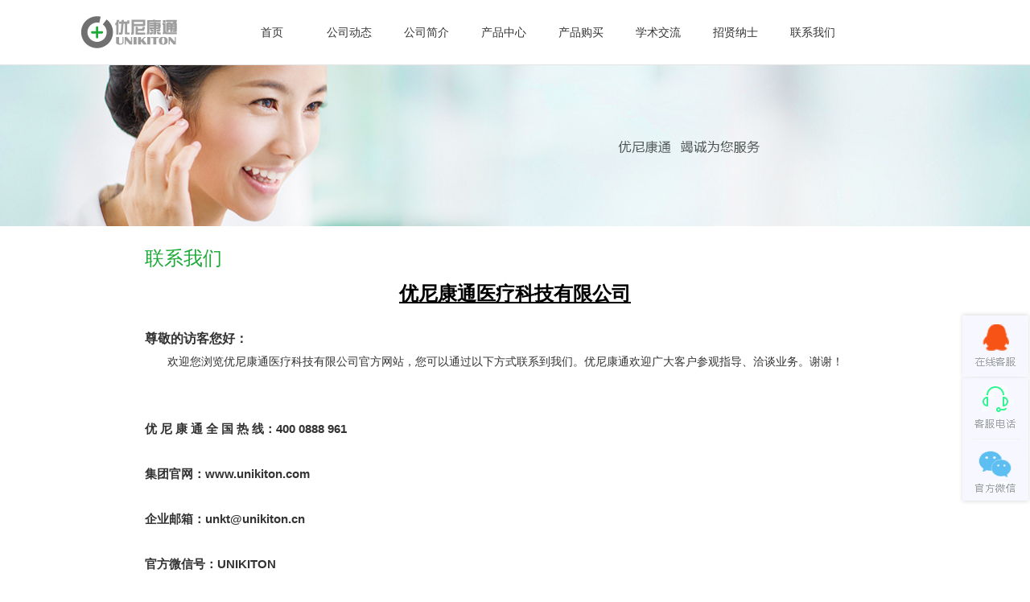

--- FILE ---
content_type: text/html
request_url: http://www.unikiton.cn/html/Contact/
body_size: 3189
content:
<!DOCTYPE html PUBLIC "-//W3C//DTD XHTML 1.0 Transitional//EN" "http://www.w3.org/TR/xhtml1/DTD/xhtml1-transitional.dtd">
<html xmlns="http://www.w3.org/1999/xhtml">
<head>
<meta http-equiv="Content-Type" content="text/html; charset=utf-8" />
<title>联系我们_广州优尼康通医疗科技有限公司-智能养老_洗浴机器人_前列腺扩开术_季铵盐消毒液_大小便护理机器人_曲度邦三维牵引仪</title>
<meta name="keywords" content="智能养老,洗浴机器人,前列腺扩开术,季铵盐消毒液,大小便护理机器人,曲度邦三维牵引仪" />
<meta name="description" content="优尼康通13年专注医疗器械,智慧康复养老服务,旗下有智能洗浴机器人,前列腺扩开术,季铵盐消毒液,全自动大小便护理机器人,曲度邦三维牵引仪等众多医疗器械及养老服务产品." />
<link href="/imgs/css/main.css" rel="stylesheet" type="text/css">
<link href="/qq/css/lrtk.css" rel="stylesheet" type="text/css">
<script type="text/javascript" src="/qq/js/jquery-1.8.3.min.js"></script>
<!-- 返回顶部 开始 -->
<script>
   $(function() {
	    $(".btn_top").hide();
		$(".btn_top").live("click",function(){
			$('html, body').animate({scrollTop: 0},300);return false;
		})
		$(window).bind('scroll resize',function(){
			if($(window).scrollTop()<=300){
				$(".btn_top").hide();
			}else{
				$(".btn_top").show();
			}
		})
   })
</script>
<!-- 返回顶部 结束 -->
</head>

<body>
<div id="top">
<div class="boxBig clearfix">
<div class="loag fl"></div>


﻿<div  class="menu fr" style="width: 900px;">
      <ul >
        <li> <a href="/" target="_parent" rel="优尼康通" title="首页">首页 </a> </li>
        <li> <a href="/html/news/" target="_parent" rel="优尼康通" title="公司动态"><span>公司动态</span></a> </li>
        <li> <a href="/html/About/" target="_parent" rel="优尼康通" title="公司简介"><span>公司简介</span></a> </li>
		<li> <a href="/html/Prd/" target="_parent" rel="优尼康通" title="产品中心"><span>产品中心</span></a> </li>
		<li> <a href="https://mall.jd.com/index-11644155.html" target="_blank" rel="优尼康通" title="产品购买"  rel=”external nofollow”><span>产品购买</span></a> </li>
		<li> <a href="/html/Pro/" target="_parent" rel="优尼康通" title="学术交流"><span>学术交流</span></a> </li>
        <li> <a href="/html/Job/" target="_parent" rel="优尼康通" title="招贤纳士"><span>招贤纳士</span></a> </li>
        <li> <a href="/html/Contact/" target="_parent" rel="优尼康通" title="联系我们"><span>联系我们</span></a> </li>
        <!-- <li> <a href="http://218.12.4.140:8881/c6" target="_blank" rel="优尼康通" title="招商加盟"><span>招商加盟</span></a> </li> -->
      </ul>
    </div>


</div>

</div>
<!--top-end--><!-- 代码 结束 -->
<div id="contact_banner"></div>
<div class="boxmin">
  
  <!--stro结束-->

  <div id="summary" class="clearfix">
    
  <h2 class="clearfix">
<span class="title ">联系我们</span>


</h2>

<div class="content_container clearfix">
<p style="padding: 0px; margin-top: 0px; margin-right: 0px; margin-bottom: 0px; color: rgb(51, 51, 51); font-family: 微软雅黑, Arial, Helvetica, sans-serif; font-size: 14px; font-style: normal; font-variant-ligatures: normal; font-variant-caps: normal; font-weight: normal; letter-spacing: normal; text-indent: 0px; text-transform: none; white-space: normal; word-spacing: 0px; -webkit-text-stroke-width: 0px; text-align: center;">
	<span style="font-size:24px;"><a href="http://www.unikiton.com"><span style="color:#000000;"><u><strong>优尼康通医疗科技有限公司</strong></u></span></a></span></p>
<p>
	<br />
	<span style="font-size:16px;"><strong>尊敬的访客您好：</strong></span></p>
<p>
	<span style="font-size:16px;">&nbsp; &nbsp; &nbsp; <span style="font-size:14px;">&nbsp;欢迎您浏览优尼康通医疗科技有限公司官方网站，您可以通过以下方式联系到我们。优尼康通欢迎广大客户参观指导、洽谈业务。谢谢！</span></span><br />
	<br />
	<br />
	<strong>优</strong>&nbsp;<strong>尼</strong>&nbsp;<strong>康</strong>&nbsp;<strong>通</strong>&nbsp;<strong>全</strong>&nbsp;<strong>国</strong>&nbsp;<strong>热</strong>&nbsp;<strong>线：</strong><strong>400 0888 961</strong><br />
	<br />
	<strong>集团官网：</strong><strong>www.unikiton.com</strong><br />
	<br />
	<strong>企业邮箱：</strong><strong>unkt@unikiton.cn</strong><br />
	<br />
	<strong>官方微信号：</strong><strong>UNIKITON</strong><br />
	&nbsp;<br />
	<br />
	&nbsp; &nbsp; &nbsp; &nbsp; &nbsp; &nbsp; &nbsp; &nbsp; &nbsp; &nbsp; &nbsp; &nbsp; &nbsp; &nbsp; &nbsp; &nbsp; &nbsp; &nbsp; &nbsp;<img alt="" src="/uploads/20181102/广州优尼康通订阅号.png" style="width: 229px; height: 236px;" />&nbsp; &nbsp; &nbsp; &nbsp; &nbsp; &nbsp; &nbsp; &nbsp; &nbsp; &nbsp; &nbsp; &nbsp;&nbsp;<img alt="" src="/uploads/20181102/广州优尼康通服务号.png" style="width: 219px; height: 237px;" />&nbsp;<br />
	&nbsp; &nbsp; &nbsp; &nbsp; &nbsp; &nbsp; &nbsp; &nbsp; &nbsp;&nbsp;&nbsp; &nbsp; &nbsp; &nbsp; &nbsp; &nbsp; &nbsp; &nbsp; &nbsp; &nbsp; &nbsp; &nbsp; &nbsp; &nbsp; &nbsp; &nbsp; &nbsp; &nbsp; &nbsp; &nbsp; &nbsp; &nbsp; &nbsp; &nbsp; &nbsp; &nbsp; &nbsp; &nbsp; &nbsp; &nbsp; &nbsp; &nbsp; &nbsp; &nbsp; &nbsp; &nbsp; &nbsp; &nbsp; &nbsp; &nbsp; &nbsp; &nbsp; &nbsp; &nbsp; &nbsp; &nbsp; &nbsp; &nbsp; &nbsp; &nbsp; &nbsp; &nbsp; &nbsp; &nbsp; &nbsp; &nbsp; &nbsp; &nbsp; &nbsp; &nbsp; &nbsp; &nbsp; &nbsp; &nbsp; &nbsp; &nbsp; &nbsp; &nbsp; &nbsp; &nbsp; &nbsp; &nbsp; &nbsp; &nbsp; &nbsp; &nbsp; &nbsp; &nbsp; &nbsp; &nbsp; &nbsp; &nbsp; &nbsp;&nbsp;<strong style="color: rgb(105, 105, 105); font-family: 微软雅黑, Arial, Helvetica, sans-serif; font-size: 14px; text-align: center;">&nbsp; &nbsp; &nbsp;</strong><strong style="color: rgb(105, 105, 105); font-family: 微软雅黑, Arial, Helvetica, sans-serif; font-size: 14px; text-align: center;">&nbsp; &nbsp; &nbsp; &nbsp; &nbsp; &nbsp; &nbsp; &nbsp; &nbsp; &nbsp; &nbsp;</strong></p>
<p>
	<br />
	&nbsp;<br />
	&nbsp;<br />
	<strong>广州优尼康通医疗科技有限公司</strong><br />
	地 址：广州市花都区新雅街临河南路6号<br />
	电 话：020 - 3696 3489<br />
	&nbsp;<br />
	&nbsp;<br />
	<strong>东莞优尼康通医疗科技有限公司</strong><br />
	地 址：&nbsp;东莞市松山湖新城大道9号.松山湖国际精准医学园A区1号楼<br />
	电 话：0769 - 2662 6158<br />
	&nbsp;<br />
	&nbsp;<br />
	<b>广西优尼康通医疗科技有限公司</b><br />
	地 址：桂林市临桂区华为信息技术产业生态合作区<br />
	电 话：0773-5580 908<br />
	&nbsp;<br />
	&nbsp;<br />
	<strong>河北平适健康咨询管理有限公司</strong><br />
	地 址：石家庄市新华区康乐街8号尚德国际商务中心<br />
	电 话：0311 - 8701 0058<br />
	<br />
	&nbsp;</p>
<p>
	<br />
	&nbsp;</p>
<p style="padding: 0px; margin-top: 0px; margin-right: 0px; margin-bottom: 0px; color: rgb(51, 51, 51); font-family: 微软雅黑, Arial, Helvetica, sans-serif; font-size: 14px; font-style: normal; font-variant-ligatures: normal; font-variant-caps: normal; font-weight: normal; letter-spacing: normal; text-indent: 0px; text-transform: none; white-space: normal; word-spacing: 0px; -webkit-text-stroke-width: 0px; text-align: center;">
	&nbsp; &nbsp;&nbsp;<br />
	&nbsp;</p>
 
</div>

</div>
<!--suammary结束--><!--products结束--></div>


﻿<div id="footer">

Copyright © 2011-2012 广州优尼康通医疗科技有限公司<br>
     
地址：广州市花都区新雅街三向东路自编128号<br>北京市大兴区北京生物工程与医药产业基地天富大街9号10号楼206  <a href="http://www.miitbeian.gov.cn/" target="_blank">粤ICP备17135392号-1</a><br>   
电话：4000888961   广 州 办：020-36963489  北 京 办：010-61253002  河 北 办：0311-87010058  <a href=tencent://message/?uin=2536341842&Site=www.unikiton.com&Menu=yes><img border="0" SRC=http://wpa.qq.com/pa?p=1:2536341842:10 alt="点击这里给优尼康通价格发消息"></a>   <!--a href="http://218.12.4.140:8881/c6/Jhsoft.Web.login/PassWordSlide.aspx" target="_blank">办公平台</a--></div>
<!-- 代码 开始 -->
<div class="izl-rmenu">
    <a class="consult" target="_blank"><div class="phone" style="display:none;">4000888961</div></a>    
    <a class="cart"><div class="pic"></div></a>   
    <a href="javascript:void(0)" class="btn_top" style="display: block;"></a>
</div>
<a target="_blank"  href="http://wpa.qq.com/msgrd?v=3&uin=2536341842&site=qq&menu=yes" id="udesk-feedback-tab" class="udesk-feedback-tab-left" style="display: block; background-color: black;"></a>
<!-- 代码 结束 -->



</body>
</html>


--- FILE ---
content_type: text/css
request_url: http://www.unikiton.cn/imgs/css/main.css
body_size: 3464
content:
@charset "utf-8";

/* CSS Document */

*{padding:0px; margin:0px}
body{ font-family:"微软雅黑", Arial, Helvetica,Sans-serif; font:12px;  line-height:23px; text-align:center; color:#333333 }
.fl{float:left}
.fr{float:right}
ol,ul {list-style:none;}
li{list-style-type:none;}
img{vertical-align:top;border:0;}
h1,h2,h3,h4,h5,h6{font-size:inherit; font-weight:normal;}
h2{ text-align:left; line-height:40px;}
.keyword:focus,.submit:focus{ outline:none;}
.clearfix:after{display:block; overflow:hidden; clear:both; height:0; visibility:hidden; content:".";}
.boxBig{ width:1100px; margin:0px auto;}
.boxmin{ width:920px; margin:0px auto; }
.line-bottom{ width:100%; height:1px; border-bottom:solid 1px #d9d9d9; line-height:1px; clear:both;}
.title-tex{
	font-size: 26px;
	line-height: 40px;
	text-align: center;
}

.title{ font-size:24px;  margin:10px 0px; color:#1eaa39; }
#titlecp a:link{ font-size:24px;  margin:10px 0px; color:#1eaa39; text-decoration:none}
#titlecp a:visited{ font-size:24px;  margin:10px 0px; color:#1eaa39; text-decoration:none}
#titlecp a:hover{ font-size:24px;  margin:10px 0px; color:#1eaa39; text-decoration:none}
#titlecp a:active{ font-size:24px;  margin:10px 0px; color:#1eaa39; text-decoration:none}
.titleuk{ font-size:14px;  color:#999; line-height:24px;}


#top{ width:100%; height:80px; background:#fff; margin:0px auto; border-bottom: solid 1px #e5e5e5;}

#top .loag{ background:url(/imgs/logo.png) 0px 0px no-repeat; width:142px; height:80px;   }


#top .menu{ width:900px; overflow:hidden; height:80px; font-size:14px;}

#top .menu li{ float:left;  overflow:hidden; line-height:80px; }
#top .menu li a{  width:96px; height:80px; overflow:hidden;  display:block;   }





#top .tel{ width:150px; height:80px; overflow:hidden;  line-height:80px; font-family:"Helvetica Neue", Helvetica, Arial, sans-serif;}
#top .tel li{ background:url(/imgs/tel_icon.jpg) 0px 25px no-repeat; text-indent:25px;}




#top .menu li a:link{ color:#333; text-decoration:none}
#top .menu li a:visited{ color:#333; text-decoration:none}
#top .menu li a:hover{ color:#1eaa39; text-decoration:none;}
#top .menu li a:active{ color:#1eaa39; text-decoration:none;  }

#top .tel a:link{ color:#FFF; text-decoration:none}
#top .tel a:visited{ color:#FFF; text-decoration:none}
#top .tel a:hover{ color:#e3fed7; text-decoration:none; }
#top .tel a:active{ color:#e3fed7; text-decoration:none;}


/* 焦点图 */
.focus{ max-width:1920px; min-width:1000px; height:500px;;position:relative;margin:0px auto;float:center}
.f426x240{width:1920px;height:500px;overflow:hidden}
.f426x240 img{width:1920px;height:500px}

.rslides{width:100%;position:relative;list-style:none;padding:0}
.rslides_nav{height:81px;width:45px;position:absolute;-webkit-tap-highlight-color:rgba(0,0,0,0);top:50%;left:10px;opacity:0.5;text-indent:-9999px;overflow:hidden;text-decoration:none;background:url(/imgs/arrow.png) no-repeat 0 0px; margin-top:-30px;}
.rslides_nav:active{opacity:1.0}
.rslides_nav.next{left:auto;background-position:-45px 0px;right:10px;}

.rslides_tabs{margin:12px auto;clear:both;text-align:center;position:absolute; top:420px; left:50%}
.rslides_tabs li{display:inline;float:none;_float:left;*float:left;margin-right:15px}
.rslides_tabs a{text-indent:-9999px;overflow:hidden;-webkit-border-radius:15px;-moz-border-radius:15px;border-radius:15px;background:#58b62e;background:#DDD;display:inline-block;_display:block;*display:block;width:9px;height:9px}
.rslides_tabs .rslides_here a{background:rgba(0,0,0, .6);background:#390}

/*通知*/
#notice-box{height:60px; width:100%; background:#666666; overflow:hidden;}

#notice-box .content_box{ width:920px; margin:0px auto;  line-height:60px; }
#notice-box .content_box .icon{ background:url(/imgs/notice.png) 0px 0px no-repeat; width:30px; height:20px; margin-top:20px; }


#stor{  width:920px; margin:20px auto; }
#stor .container{ width:780px; margin:0px auto;}
#stor .cell_cantiner{ width:120px; height:180px;  overflow:hidden; margin-right:100px;}
#stor .cell_cantiner .icon_container{ margin-bottom:10px;}
#stor .cell_cantiner .icon{ display:inline-block; background:url(/imgs/sort-icon.png) no-repeat; width:100px; height:100px; text-indent:-999em}
#stor .cell_cantiner .id01{ background-position:0px 0px;}
#stor .cell_cantiner .id02{ background-position:0px -100px;}
#stor .cell_cantiner .id03{ background-position:0px -200px;}
#stor .cell_cantiner .id04{ background-position:0px -300px;}


#stor .cell_cantiner .small{ text-align:center; line-height:21px;}
#stor .cell_cantiner .small .atls{ font-size:12px; color:#999; }

#stor .cell_cantiner .small a:link{ color:#333333; text-decoration:none }
#stor .cell_cantiner .small a:visited{ color:#333333; text-decoration:none }
#stor .cell_cantiner .small a:hover{ color:#999999; text-decoration:none }
#stor .cell_cantiner .small a:active{ color:#999999; text-decoration:none }


#home-news{ margin-top:20px; float:left; font-size:14px;}
#home-news .container{width:420px; margin:0px auto; }
#home-news .container ul{ text-align:left}
#home-news .container li{ line-height:32px; border-bottom:dotted 1px #e5e5e5}
#home-news .container li a:link{ color:#7f7f7f; text-decoration:none }
#home-news .container li a:visited{ color:#7f7f7f; text-decoration:none }
#home-news .container li a:hover{ color:#1eaa39; text-decoration:none }
#home-news .container li a:active{ color:#1eaa39; text-decoration:none }
#home-news .container li span{ float:right; font-size:12px; color:#7f7f7f}

#video{ margin-top:20px; float:right;}
#video .container{width:420px; margin:0px auto; }
#video .content_container{ font-size:14px; line-height:28px; text-align:left; margin-top:10px;}
#video .content_container li{ float:left;  margin-bottom:14px; margin-right:14px} 

#summary{ margin-top:20px;}


#summary .content_container{ font-size:15px; line-height:28px; text-align:left; margin-top:10px;}

#summary .pic{ width:300px;}
#summary .tex{ width:431px; height:280px; overflow:hidden;}

/*product show*/
#products{margin-top:40px;}
#products .container{width:920px; margin:0px auto; }
/* 轮播*/
.friend{ height:300px;margin:0 auto;width:920px; }
.mr_frbox{
	height: 0px;
	padding: 24px 0px 0px;
	position: relative;
}
.mr_frBtnL{cursor:pointer;display:inline;height:51px;width:21px; position:absolute; left:-40px;top:120px;  z-index:10}
.mr_frUl{float:left;height:202px;width:1000px;margin-left:10px; position:absolute; left:-20px; z-index:9}
.mr_frBtnR{float:right;cursor:pointer;width:21px;height:51px; position:absolute; right:-50px; top:120px;  z-index:11  }
.mr_frUl ul li{display:inline;float:left;/*height:389px;*/width:216px;overflow:hidden;position:relative; padding:0px 12px;}
.mr_frUl ul li a img{/*display:block;*/width:100%; }

.mr_frUl ul li .img_container{ background:#FFF; border:1px solid #d9d9d9; width:200px; height:238px;  border-radius:10px;-moz-border-radius:10px; padding:2px; overflow:hidden; }




#footer{ margin:50px auto 0px; text-align:center; border-top: solid 1px #e5e5e5; padding:20px 0px; width:1100px; font-size:12px; line-height:24px; color:#999 }



#rec_banner{ background:url(/imgs/rec_banner.jpg) center top no-repeat; height:200px; max-width:1920px;}
#news_banner{ background:url(/imgs/news_banner.jpg) center top no-repeat; height:200px; max-width:1920px;}
#product_banner{ background:url(/imgs/product_banner.jpg) center top no-repeat; height:200px; max-width:1920px;}
#contact_banner{ background:url(/imgs/contact_baner.jpg) center top no-repeat; height:200px; max-width:1920px;}

/* about */

#about_banner{ background:url(/imgs/about_banner.jpg) center top no-repeat; height:200px;max-width:1920px; }
/* contact*/


/*news center*/
#new_list { margin-top:20px;}


#new_list .container{ width:920px; margin:0px auto;  }
#new_list .nav_container{ width:200px; border:solid 1px #d9d9d9; margin-top:15px;}

#new_list .nav_container .wrap{ padding:15px 0px 0px 20px;  border-bottom:solid 1px #d9d9d9; height:42px; overflow:hiddenl }
#new_list .nav_container li{ background:url(/imgs/news-icon.png) no-repeat; text-align:left; text-indent:25px; height:20px;line-height:20px; font-size:16px;}
#new_list .nav_container .id1{ background-position:0px 0px}
#new_list .nav_container .id2{ background-position:0px -21px}
#new_list .nav_container .id3{ background-position:0px -41px}


#new_list .nav_container a:link{color:#333333; text-decoration:none;}
#new_list .nav_container a:visited{ color:#333333; text-decoration:none }
#new_list .nav_container a:hover{ color:#58b62e; text-decoration:none }
#new_list .nav_container a:active{ color:#58b62e;text-decoration:none }

#new_list .list_container{ width:700PX;}
#new_list .list_container li{ height:48; border-bottom: dashed 1PX #e5e5e5; text-align:left; line-height:48px; font-size:14px }
#new_list .list_container li span{ float:right; color:#d9d9d9}
#new_list .list_container li a:link{color:#333333; text-decoration:none;}
#new_list .list_container li a:visited{ color:#333; text-decoration:none }
#new_list .list_container li a:hover{ color:#1eaa39; text-decoration:none }
#new_list .list_container li a:active{ color:#1eaa39;text-decoration:none }

/*newspage*/
#newpage { margin-top:10px;}

#newpage .container{ width:920px; margin:0px auto;  }
#newpage .container .site{ text-align:left; font-size:14px;}
#newpage .container .title_container{ margin:20px 0px; text-align:center;}
#newpage .container .newtitle{font-size:32px; line-height:40px; text-align:center; }
#newpage .container .tiame{
	color: #d9d9d9;
	font-size: 12px;
	line-height: 40px;
	
}

#newpage .container .content_container{ padding:20px; text-align:left; font-size:14px; line-height:26px;}


#newpage .container .site a:link{color:#333333; text-decoration:none;}
#newpage .container .site a:visited{ color:#333333; text-decoration:none }
#newpage .container .site a:hover{ color:#58b62e; text-decoration:none }
#newpage .container .site a:active{ color:#58b62e;text-decoration:none }


/*product_list*/

#product_list { margin-top:10px;}
#product_list .container{ width:1140px; margin:0px auto;  }







#product_list .nav_container .wraps .cell_container{ }
#product_list .nav_container a.buttons{ display:block; width:100%; height:42px; text-align:left; line-height:42px; text-decoration:none; text-indent:30px; color:#333333; font-size:14px;}

#product_list .nav_container a.buttons:hover{  background:#e8f4e3; }



#product_list .product_container{ width:920PX;height:auto !important;min-height:600px; height:600px; }
#product_list .product_container .row_container{margin-top:10px; overflow:hidden;  background:#CCC;}

.frame { ; padding:5px; background:#fff; border:1px solid #ccc; float:left; margin:7px; display:inline; border-radius:6px; -moz-border-radius:6px}
.frame .wrap {width:195px; height:220px; position:relative; overflow:hidden;}
.frame .wrap img {display:block;}
.frame .wrap div {
	width: 195px;
	height: 220px;
	padding: 215px 2px 2px 2px;
	position: absolute;
	left: 1px;
	top: -1px;
	background: url(trans.gif);
}
.frame .wrap .link{ display:block;  width:195px; height:220px;}
.frame .wrap div span {
	position: absolute;
	z-index: 500;
	right: 0px;
	left: 3px;
	padding: 5px;
	top: 185px;
}

.frame .wrap div b {display:block; width:195px; height:250px; position:absolute; left:0; top:190px; z-index:1; background:#000; filter: alpha(opacity=40);filter: progid:DXImageTransform.Microsoft.Alpha(opacity=40); opacity:0.40; }

.wrap div h1{font-size:14px; color:#FFF; text-align:center; margin:0; padding:0; line-height:32px; }
.wrap div p {font-size:12px; color:#E3E3E3; line-height:20px;  text-align:left;}

.dede_pages{ list-style:none;
}
.dede_pages ul{
	float:left;
	padding:12px 0px 12px 16px;
}
.dede_pages ul li{
	float:left;
	font-family:Tahoma;
	line-height:17px;
	margin-right:6px;
	border:1px solid #E9E9E9;
}
.dede_pages ul li a{
	float:left;
	padding:2px 4px 2px;
	color:#555;
	display:block;
}
.dede_pages ul li a:hover{
	color:#690;
	text-decoration:none;
	padding:2px 4px 2px;
}
.dede_pages ul li.thisclass,
.dede_pages ul li.thisclass a,.pagebox ul li.thisclass a:hover{
	background-color:#F8F8F8;
	padding:2px 4px 2px;
	font-weight:bold;
}
.dede_pages .pageinfo{
	line-height:21px;
	padding:12px 10px 12px 16px;
	color:#999;
}
.dede_pages .pageinfo strong{
	color:#555;
	font-weight:normal;
	margin:0px 2px;
}